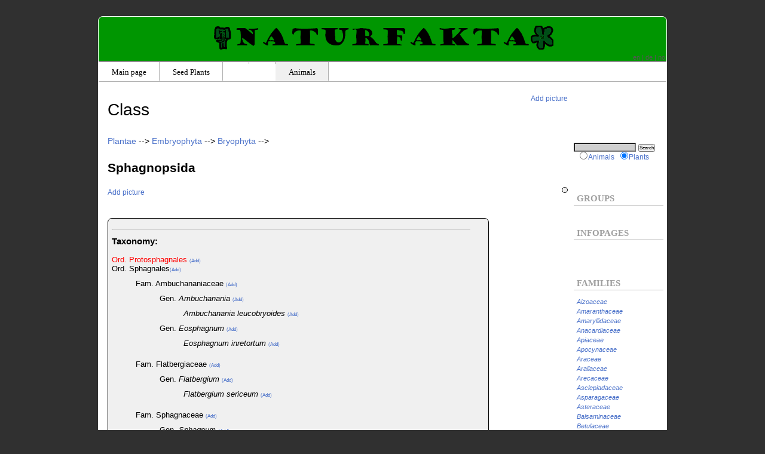

--- FILE ---
content_type: text/html; charset=utf-8
request_url: https://www.naturfakta.com/plants/?id=147471
body_size: 5578
content:
<!DOCTYPE HTML PUBLIC "-//W3C//DTD HTML 4.01//EN" "http://www.w3.org/TR/html4/strict.dtd">
<html lang="en">
<head>
<title> - Sphagnopsida - Naturfakta</title>
<META name="language" content="en">
<META name="content-language" content="en">
<link rel="stylesheet" type="text/css" href="../stil2.css">
<link rel="icon" href="/favicon2.ico" type="image/x-icon">
<link rel="shortcut icon" href="/favicon2.ico" type="image/x-icon">
<meta property="og:type" content="article">

<script type="text/javascript">

       window.google_analytics_uacct = "UA-3300104-9";


function ajaxreq(request){
        var xmlhttp;      
        if (window.XMLHttpRequest)      {
            xmlhttp = new XMLHttpRequest();   
        }
        else {
            xmlhttp = new ActiveXObject("Microsoft.XMLHTTP");    
        }
        var url = request;
        xmlhttp.open("GET",url,false);
        xmlhttp.send();  
        return xmlhttp.responseText;
}


var nr = 0;
function displaypicture(event,imgsrc,imageid){
	var popup_block = document.getElementById('popup-image');
	if(nr==0){
		var xpos = event.clientX + (document.documentElement.scrollLeft ? document.documentElement.scrollLeft : document.body.scrollLeft);
		var ypos = event.clientY + (document.documentElement.scrollTop ? document.documentElement.scrollTop : document.body.scrollTop);
	   imgsrc2 = imgsrc.substring(0,33);
   imgsrc3 = imgsrc.substring(34,imgsrc.length);
 
		popup_block.innerHTML = "<a href=\""+imageid+"\" target=\"_blank\" style=\"background-color : black ; font-color : white ; font-size : 1.8em\">Full size</a><br><img src=\""+imgsrc2+"bt"+imgsrc3+"\" style=\"border : 2px solid black ; max-width : 720px ; max-height : 720px\"/>";
		popup_block.style.display = 'block';
		popup_block.style.left = xpos-420+"px";
		popup_block.style.top = ypos-300+"px";
		nr = 1;
	}
	else if(nr==1){
		popup_block.style.display = 'none';
		nr = 0;
	}
}

var showingsources = false;
</script>
<!--<script async src="https://pagead2.googlesyndication.com/pagead/js/adsbygoogle.js?client=ca-pub-9387356244809069" crossorigin="anonymous"></script>-->
</head>
<body>
<div onclick="displaypicture(event,null,null)" id="popup-image" style="position : absolute ; z-index : 101; display : none ; height : 490px ; width : 720px"></div>
<div id="hoveddiv">
	<div id="overskriftdiv">
		<h1 class="hovedoverskrift"><a href="/animals/"><img src="/animalia_logo.png" height="40" border=0></a><a href="/" class="hovedoverskrift"><img src="../naturfakta_tittel.png" height="30" border="0" id="hovedlogo"/></a><a href="/plants/"><img src="/plantae_logo.png" height="40" border=0></a></h1>
		<div id="flaggene">
			<a href="https://www.naturfakta.com/plants/?id=147471" style="color : #555555">en</a><span style="color: #555555">&nbsp;|&nbsp;</span><a href="http://de.naturfakta.com/pflanzen/?id=147471" style="color : #555555">de</a><span style="color: #555555">&nbsp;|&nbsp;</span><a href="https://www.naturfakta.no/planter/?id=147471" style="color : #555555">no</a>
		</div>
	</div>
	<div id="navigatordiv">
<ul id="navigator">
<li><a href="./" class="overmeny">Main page</a></li>
<li><a href="./?id=3" class="overmeny">Seed Plants</a></li>
<li><a href="./?id=9" class="overmeny"></a></li>
<li><a href="./?id=4" class="overmeny"></a></li>
<li><a href="/animals/" class="overmeny" id="dyreknapp">Animals</a></li>
</ul>
	</div>
	<div class="felt" id="innholdet">
		<br>		<div id="redigerknapp">			&nbsp;&nbsp;&nbsp;&nbsp;&nbsp;&nbsp;&nbsp;&nbsp;&nbsp; <a href="?id=147471&edit=1&addimage=1" rel="nofollow">Add picture</a></div><h1 id="overskriftart">Class </h1><a href="?id=1170" rel="nofollow"><span class="latinord2">Plantae</span></a> --> <a href="?id=3950"><span class="latinord2">Embryophyta</span></a> --> <a href="?id=1"><span class="latinord2">Bryophyta</span></a> --> <h2><span class="latinord2">Sphagnopsida</span></h2>
<div id="bildediv"><table>
</table></div>
<div class="reklameunder"></div>			<hr>

								<table align="right"><tr><td>
										</td></tr></table>
									<a href="?id=147471&edit=1&addimage=1" rel="nofollow"><small>Add picture</small></a><br><br>
            				<div class="oversiktunder">
								<div id="storebilderkateg"><table><tr><td></td></tr></table></div><hr id="bildeskille"><h3>Taxonomy:</h3><br><font color="red">Ord. <span class="latinord2">Protosphagnales</span>  <a class="leggtillink" href="?id=147482&edit=1" rel="nofollow">(Add)</a><br></font>Ord. <span class="latinord2">Sphagnales</span>  <a class="leggtillink" href="?id=147483&edit=1" rel="nofollow">(Add)</a><br><blockquote>Fam. <span class="latinord2">Ambuchananiaceae</span>  <a class="leggtillink" href="?id=147484&edit=1" rel="nofollow">(Add)</a><br><blockquote>Gen. <span class="latinord">Ambuchanania</span>  <a class="leggtillink" href="?id=147487&edit=1" rel="nofollow">(Add)</a><br><blockquote><span class="latinord">Ambuchanania leucobryoides</span>  <a class="leggtillink" href="?id=147489&edit=1" rel="nofollow">(Add)</a><br></blockquote>Gen. <span class="latinord">Eosphagnum</span>  <a class="leggtillink" href="?id=147488&edit=1" rel="nofollow">(Add)</a><br><blockquote><span class="latinord">Eosphagnum inretortum</span>  <a class="leggtillink" href="?id=147490&edit=1" rel="nofollow">(Add)</a><br></blockquote></blockquote>Fam. <span class="latinord2">Flatbergiaceae</span>  <a class="leggtillink" href="?id=147485&edit=1" rel="nofollow">(Add)</a><br><blockquote>Gen. <span class="latinord">Flatbergium</span>  <a class="leggtillink" href="?id=147491&edit=1" rel="nofollow">(Add)</a><br><blockquote><span class="latinord">Flatbergium sericeum</span>  <a class="leggtillink" href="?id=147492&edit=1" rel="nofollow">(Add)</a><br></blockquote></blockquote>Fam. <span class="latinord2">Sphagnaceae</span>  <a class="leggtillink" href="?id=147486&edit=1" rel="nofollow">(Add)</a><br><blockquote>Gen. <span class="latinord">Sphagnum</span>  <a class="leggtillink" href="?id=147493&edit=1" rel="nofollow">(Add)</a><br><blockquote><span class="latinord">Sphagnum palustre</span>  <a class="leggtillink" href="?id=147948&edit=1" rel="nofollow">(Add)</a><br><span class="latinord">Sphagnum papillosum</span>  <a class="leggtillink" href="?id=147949&edit=1" rel="nofollow">(Add)</a><br><span class="latinord2">Sphagnum sect. Acutifolia</span>  <a class="leggtillink" href="?id=147494&edit=1" rel="nofollow">(Add)</a><br><span class="latinord2">Sphagnum sect. Cuspidata</span>  <a class="leggtillink" href="?id=147495&edit=1" rel="nofollow">(Add)</a><br><blockquote><span class="latinord">Sphagnum angustifolium</span>  <a class="leggtillink" href="?id=147498&edit=1" rel="nofollow">(Add)</a><br><span class="latinord">Sphagnum annulatum</span>  <a class="leggtillink" href="?id=147499&edit=1" rel="nofollow">(Add)</a><br><span class="latinord">Sphagnum atlanticum</span>  <a class="leggtillink" href="?id=147500&edit=1" rel="nofollow">(Add)</a><br><span class="latinord">Sphagnum balticum</span>  <a class="leggtillink" href="?id=147501&edit=1" rel="nofollow">(Add)</a><br><span class="latinord">Sphagnum brevifolium</span>  <a class="leggtillink" href="?id=147502&edit=1" rel="nofollow">(Add)</a><br><span class="latinord">Sphagnum cuspidatum</span>  <a class="leggtillink" href="?id=147503&edit=1" rel="nofollow">(Add)</a><br><span class="latinord">Sphagnum fallax</span>  <a class="leggtillink" href="?id=147504&edit=1" rel="nofollow">(Add)</a><br><span class="latinord">Sphagnum fitzgeraldii</span>  <a class="leggtillink" href="?id=147505&edit=1" rel="nofollow">(Add)</a><br><span class="latinord">Sphagnum flexuosum</span>  <a class="leggtillink" href="?id=147506&edit=1" rel="nofollow">(Add)</a><br><span class="latinord">Sphagnum isoviitae</span>  <a class="leggtillink" href="?id=147507&edit=1" rel="nofollow">(Add)</a><br><span class="latinord">Sphagnum jensenii</span>  <a class="leggtillink" href="?id=147508&edit=1" rel="nofollow">(Add)</a><br><span class="latinord">Sphagnum kenaiense</span>  <a class="leggtillink" href="?id=147509&edit=1" rel="nofollow">(Add)</a><br><span class="latinord">Sphagnum lenense</span>  <a class="leggtillink" href="?id=147510&edit=1" rel="nofollow">(Add)</a><br><span class="latinord">Sphagnum lindbergii</span>  <a class="leggtillink" href="?id=147511&edit=1" rel="nofollow">(Add)</a><br><span class="latinord">Sphagnum majus</span>  <a class="leggtillink" href="?id=147512&edit=1" rel="nofollow">(Add)</a><br><span class="latinord">Sphagnum mcqueenii</span>  <a class="leggtillink" href="?id=147513&edit=1" rel="nofollow">(Add)</a><br><span class="latinord">Sphagnum mendocinum</span>  <a class="leggtillink" href="?id=147514&edit=1" rel="nofollow">(Add)</a><br><span class="latinord">Sphagnum mississippiense</span>  <a class="leggtillink" href="?id=147515&edit=1" rel="nofollow">(Add)</a><br><span class="latinord">Sphagnum obtusum</span>  <a class="leggtillink" href="?id=147516&edit=1" rel="nofollow">(Add)</a><br><span class="latinord">Sphagnum pacificum</span>  <a class="leggtillink" href="?id=147517&edit=1" rel="nofollow">(Add)</a><br><span class="latinord">Sphagnum pulchrum</span>  <a class="leggtillink" href="?id=147518&edit=1" rel="nofollow">(Add)</a><br><span class="latinord">Sphagnum recurvum</span>  <a class="leggtillink" href="?id=147519&edit=1" rel="nofollow">(Add)</a><br><span class="latinord">Sphagnum riparium</span>  <a class="leggtillink" href="?id=147520&edit=1" rel="nofollow">(Add)</a><br><span class="latinord">Sphagnum rubroflexuosum</span>  <a class="leggtillink" href="?id=147521&edit=1" rel="nofollow">(Add)</a><br><span class="latinord">Sphagnum splendens</span>  <a class="leggtillink" href="?id=147522&edit=1" rel="nofollow">(Add)</a><br><span class="latinord">Sphagnum tenellum</span>  <a class="leggtillink" href="?id=147523&edit=1" rel="nofollow">(Add)</a><br><span class="latinord">Sphagnum torreyanum</span>  <a class="leggtillink" href="?id=147524&edit=1" rel="nofollow">(Add)</a><br><span class="latinord">Sphagnum trinitense</span>  <a class="leggtillink" href="?id=147525&edit=1" rel="nofollow">(Add)</a><br><span class="latinord">Sphagnum viride</span>  <a class="leggtillink" href="?id=147526&edit=1" rel="nofollow">(Add)</a><br></blockquote><span class="latinord2">Sphagnum sect. Sphagnum</span>  <a class="leggtillink" href="?id=147496&edit=1" rel="nofollow">(Add)</a><br><span class="latinord2">Sphagnum sect. Subsecunda</span>  <a class="leggtillink" href="?id=147497&edit=1" rel="nofollow">(Add)</a><br><span class="latinord">Sphagnum subnitens</span>  <a class="leggtillink" href="?id=147947&edit=1" rel="nofollow">(Add)</a><br><span class="latinord">Sphagnum teres</span>  <a class="leggtillink" href="?id=147946&edit=1" rel="nofollow">(Add)</a><br></blockquote></blockquote></blockquote></div>			<br><br>
			<font style="font-size:10px">Most of the taxonomic data has been found on <a href="http://species.wikimedia.org/wiki/">Wikispecies</a> and it is therefore available under the <a href="http://creativecommons.org/licenses/by-sa/3.0/">Creative Commons Attribution/Share-Alike License</a>.</font>
			<br><br>
			<div class="reklameunder">
</div><hr><script type="text/javascript">
function validateForm(){
	var x=document.forms["commentform"]["f_vericode"].value;
	if(x==null || x =="")
	{
		alert("The number from the picture must be filled in");
		return false;
	}
}
</script>
<br><br>
<br>
<form method="post" name="commentform" onsubmit="return validateForm()">
<input type="hidden" name="f_kommentartittel" value=""/>
<table>
<tr><td colspan=3><small><b>Comments:</b></small></td></tr>
<tr><td></td><th><small>Name:</small></th><td><input type="text" name="f_kommentarnavn" style="font-size: 9px"/></td></tr>
<!--<tr><td></td><th><small></small></th><td><input type="text" name="f_kommentartittel" style="font-size: 9px"/></td></tr>-->
<tr><td></td><th><small>Text:</small></th><td><textarea name="f_kommentartekst" style="font-size: 9px" cols=40 rows=3></textarea></td></tr>
<tr><td></td><td></td><td><img src="../veri_image.php" /><small>Enter number</small> <input type="text" name="f_vericode" size="4" style="font-size: 9px"/> <small>(To avoid spam, this needs to be filled in)</small></td></tr>
<tr><td colspan=2></td><td><input type="submit" value="Post" style="font-size: 9px"/></td></tr>
<input type="hidden" name="f_hjelpeside" value="0">
<tr><td>&nbsp;</td></tr>
<tr><td></td><td colspan=2>
</td>
</tr>
</table>
</form>
<br><span id="randomsider"></span>				<a rel="license" href="http://creativecommons.org/licenses/by-sa/3.0/deed.en"><img alt="Creative Commons License" style="border-width:0" src="https://i.creativecommons.org/l/by-sa/3.0/80x15.png" /></a><br /><font style="font-size:10px">The text on this site is licensed under <a rel="license" href="http://creativecommons.org/licenses/by-sa/3.0/">Creative Commons Attribution-ShareAlike 3.0 License</a>. Other regulations might be the case for each picture.</font>
				<br><a href="?navn=om.htm">About Naturfakta.com</a> | <a href="?navn=kontakt.htm">Contact webmaster</a> | <a href="?navn=privacy.htm">Privacy</a> | <a href="?navn=referanser.htm">References</a>
<div class="reklameunder"></div>
	</div>
	<div class="felt" id="menyen">
		<form method="get" action="./">
<input type="text" name="str" class="tekstfelt" tabindex="1" accesskey="F">
<input type="submit" value="Search" style="font-size: 10" class="soekeknapp">
<input type="hidden" name="navn" value="soek.htm">
<br><input type="radio" name="s_rike" value="2" class="radioknapp" /><small><a href="http://www.beebeetle.com/animals/">Animals</a></small><input type="radio" name="s_rike" value="1" checked class="radioknapp" /><small><a href="http://www.beebeetle.com/plants/">Plants</a></small><br><br>
</form>
<h3 class="menyheadline">Groups</h3>
<div class="oversiktmeny">
</div>
<h3 class="menyheadline">Infopages</h3>
<div class="oversiktmeny">
</div>
<br>


<h3 class="menyheadline">Families</h3><div class="oversiktmeny"><a href="?id=284" class="registerelement"><i>Aizoaceae</i></a><br><a href="?id=291" class="registerelement"><i>Amaranthaceae</i></a><br><a href="?id=158589" class="registerelement"><i>Amaryllidaceae</i></a><br><a href="?id=341" class="registerelement"><i>Anacardiaceae</i></a><br><a href="?id=378" class="registerelement"><i>Apiaceae</i></a><br><a href="?id=437" class="registerelement"><i>Apocynaceae</i></a><br><a href="?id=49800" class="registerelement"><i>Araceae</i></a><br><a href="?id=376" class="registerelement"><i>Araliaceae</i></a><br><a href="?id=2487" class="registerelement"><i>Arecaceae</i></a><br><a href="?id=438" class="registerelement"><i>Asclepiadaceae</i></a><br><a href="?id=111750" class="registerelement"><i>Asparagaceae</i></a><br><a href="?id=383" class="registerelement"><i>Asteraceae</i></a><br><a href="?id=372" class="registerelement"><i>Balsaminaceae</i></a><br><a href="?id=326" class="registerelement"><i>Betulaceae</i></a><br><a href="?id=155790" class="registerelement"><i>Blechnaceae</i></a><br><a href="?id=454" class="registerelement"><i>Boraginaceae</i></a><br><a href="?id=270" class="registerelement"><i>Brassicaceae</i></a><br><a href="?id=102660" class="registerelement"><i>Bromeliaceae</i></a><br><a href="?id=286" class="registerelement"><i>Cactaceae</i></a><br><a href="?id=2549" class="registerelement"><i>Campanulaceae</i></a><br><a href="?id=312" class="registerelement"><i>Cannabaceae</i></a><br><a href="?id=271" class="registerelement"><i>Capparaceae</i></a><br><a href="?id=441" class="registerelement"><i>Caprifoliaceae</i></a><br><a href="?id=263" class="registerelement"><i>Caricaceae</i></a><br><a href="?id=292" class="registerelement"><i>Caryophyllaceae</i></a><br><a href="?id=190221" class="registerelement"><i>Celastraceae</i></a><br><a href="?id=450" class="registerelement"><i>Convolvulaceae</i></a><br><a href="?id=393" class="registerelement"><i>Crassulaceae</i></a><br><a href="?id=259" class="registerelement"><i>Cucurbitaceae</i></a><br><a href="?id=91" class="registerelement"><i>Cupressaceae</i></a><br><a href="?id=127680" class="registerelement"><i>Cyperaceae</i></a><br><a href="?id=155792" class="registerelement"><i>Dennstaedtiaceae</i></a><br><a href="?id=445" class="registerelement"><i>Dipsacaceae</i></a><br><a href="?id=400" class="registerelement"><i>Droseraceae</i></a><br><a href="?id=155793" class="registerelement"><i>Dryopteridaceae</i></a><br><a href="?id=1332" class="registerelement"><i>Equisetaceae</i></a><br><a href="?id=406" class="registerelement"><i>Ericaceae</i></a><br><a href="?id=190315" class="registerelement"><i>Erythroxylaceae</i></a><br><a href="?id=245" class="registerelement"><i>Euphorbiaceae</i></a><br><a href="?id=338" class="registerelement"><i>Fabaceae</i></a><br><a href="?id=328" class="registerelement"><i>Fagaceae</i></a><br><a href="?id=368" class="registerelement"><i>Geraniaceae</i></a><br><a href="?id=84" class="registerelement"><i>Ginkgoaceae</i></a><br><a href="?id=395" class="registerelement"><i>Grossulariaceae</i></a><br><a href="?id=155767" class="registerelement"><i>Huperziaceae</i></a><br><a href="?id=412" class="registerelement"><i>Hydrangeaceae</i></a><br><a href="?id=83477" class="registerelement"><i>Hypericaceae</i></a><br><a href="?id=146332" class="registerelement"><i>Hypnaceae</i></a><br><a href="?id=166" class="registerelement"><i>Iridaceae</i></a><br><a href="?id=478" class="registerelement"><i>Lamiaceae</i></a><br><a href="?id=197" class="registerelement"><i>Lauraceae</i></a><br><a href="?id=464" class="registerelement"><i>Lentibulariaceae</i></a><br><a href="?id=167" class="registerelement"><i>Liliaceae</i></a><br><a href="?id=362" class="registerelement"><i>Linaceae</i></a><br><a href="?id=1324" class="registerelement"><i>Lycopodiaceae</i></a><br><a href="?id=80572" class="registerelement"><i>Lythraceae</i></a><br><a href="?id=241" class="registerelement"><i>Malvaceae</i></a><br><a href="?id=155805" class="registerelement"><i>Marsileaceae</i></a><br><a href="?id=436" class="registerelement"><i>Menyanthaceae</i></a><br><a href="?id=311" class="registerelement"><i>Moraceae</i></a><br><a href="?id=2424" class="registerelement"><i>Musaceae</i></a><br><a href="?id=192" class="registerelement"><i>Myristicaceae</i></a><br><a href="?id=187902" class="registerelement"><i>Myrtaceae</i></a><br><a href="?id=401" class="registerelement"><i>Nepenthaceae</i></a><br><a href="?id=119313" class="registerelement"><i>Nothofagaceae</i></a><br><a href="?id=83438" class="registerelement"><i>Nymphaeaceae</i></a><br><a href="?id=430" class="registerelement"><i>Oleaceae</i></a><br><a href="?id=3186" class="registerelement"><i>Onagraceae</i></a><br><a href="?id=156241" class="registerelement"><i>Ophioglossaceae</i></a><br><a href="?id=2380" class="registerelement"><i>Orchidaceae</i></a><br><a href="?id=155788" class="registerelement"><i>Osmundaceae</i></a><br><a href="?id=367" class="registerelement"><i>Oxalidaceae</i></a><br><a href="?id=44093" class="registerelement"><i>Paeoniaceae</i></a><br><a href="?id=224" class="registerelement"><i>Papaveraceae</i></a><br><a href="?id=83423" class="registerelement"><i>Parnassiaceae</i></a><br><a href="?id=255" class="registerelement"><i>Passifloraceae</i></a><br><a href="?id=467" class="registerelement"><i>Pedaliaceae</i></a><br><a href="?id=89" class="registerelement"><i>Pinaceae</i></a><br><a href="?id=206" class="registerelement"><i>Piperaceae</i></a><br><a href="?id=471" class="registerelement"><i>Plantaginaceae</i></a><br><a href="?id=2492" class="registerelement"><i>Poaceae</i></a><br><a href="?id=451" class="registerelement"><i>Polemoniaceae</i></a><br><a href="?id=2967" class="registerelement"><i>Polygonaceae</i></a><br><a href="?id=387" class="registerelement"><i>Primulaceae</i></a><br><a href="?id=144963" class="registerelement"><i>Proteaceae</i></a><br><a href="?id=218" class="registerelement"><i>Ranunculaceae</i></a><br><a href="?id=135994" class="registerelement"><i>Rhamnaceae</i></a><br><a href="?id=330" class="registerelement"><i>Rosaceae</i></a><br><a href="?id=350" class="registerelement"><i>Rutaceae</i></a><br><a href="?id=279" class="registerelement"><i>Salicaceae</i></a><br><a href="?id=342" class="registerelement"><i>Sapindaceae</i></a><br><a href="?id=190959" class="registerelement"><i>Sapotaceae</i></a><br><a href="?id=428" class="registerelement"><i>Sarraceniaceae</i></a><br><a href="?id=394" class="registerelement"><i>Saxifragaceae</i></a><br><a href="?id=459" class="registerelement"><i>Scrophulariaceae</i></a><br><a href="?id=447" class="registerelement"><i>Solanaceae</i></a><br><a href="?id=159399" class="registerelement"><i>Strelitziaceae</i></a><br><a href="?id=150" class="registerelement"><i>Taxaceae</i></a><br><a href="?id=88140" class="registerelement"><i>Theaceae</i></a><br><a href="?id=155803" class="registerelement"><i>Thelypteridaceae</i></a><br><a href="?id=247" class="registerelement"><i>Thymelaeaceae</i></a><br><a href="?id=310" class="registerelement"><i>Ulmaceae</i></a><br><a href="?id=313" class="registerelement"><i>Urticaceae</i></a><br><a href="?id=254" class="registerelement"><i>Violaceae</i></a><br><a href="?id=2425" class="registerelement"><i>Zingiberaceae</i></a><br><a href="?id=162211" class="registerelement">Rush family</a><br></div><h3 class="menyheadline">Species and genera</h3><div class="oversiktmeny"></div>	</div>
</div>
<script type="text/javascript">

function setCookie(name,value,days) {
    var expires = "";
    if (days) {
        var date = new Date();
        date.setTime(date.getTime() + (days*24*60*60*1000));
        expires = "; expires=" + date.toUTCString();
    }
    document.cookie = name + "=" + (value || "")  + expires + "; path=/";
}
function getCookie(name) {
    var nameEQ = name + "=";
    var ca = document.cookie.split(';');
    for(var i=0;i < ca.length;i++) {
        var c = ca[i];
        while (c.charAt(0)==' ') c = c.substring(1,c.length);
        if (c.indexOf(nameEQ) == 0) return c.substring(nameEQ.length,c.length);
    }
    return null;
}
function eraseCookie(name) {
    document.cookie = name +'=; Path=/; Expires=Thu, 01 Jan 1970 00:00:01 GMT;';
}

    var startTime = new Date();     
window.onload = function(){
	var randres = ajaxreq("https://www.naturfakta.com/ajaxpublic.php?getrandom=1&notinclude=147471");
	document.getElementById('randomsider').innerHTML = randres;
}
    //window.onbeforeunload = function() 
    //{
    //    var endTime = new Date();    
    //    var timeSpent = (endTime - startTime);  
    //    var url = "https://www.naturfakta.com/analytics.php?time="+timeSpent+"&side="+147471;        //Send the time on the page to a php script of your choosing.
	  //ajaxreq(url);
    //}

	function hide_cookie_popup() {
		var cookie_popup = document.getElementById("cookie_popupen");
		cookie_popup.style.opacity = 0;
    setTimeout(() => {
      cookie_popup.style.display = "none";
    }, 1000);
    setCookie("cookie_choice", 1, 3650);
	}
</script>

<script type="text/javascript">
var gaJsHost = (("https:" == document.location.protocol) ? "https://ssl." : "https://www.");
document.write(unescape("%3Cscript src='" + gaJsHost + "google-analytics.com/ga.js' type='text/javascript'%3E%3C/script%3E"));
</script>
<script type="text/javascript">
var pageTracker = _gat._getTracker("UA-3300104-9");
pageTracker._trackPageview();
</script>


<!-- Matomo -->
<script type="text/javascript">
  var _paq = window._paq = window._paq || [];
  /* tracker methods like "setCustomDimension" should be called before "trackPageView" */
  _paq.push(['trackPageView']);
  _paq.push(['enableLinkTracking']);
  (function() {
    var u="//www.naturfakta.no/matomo/";
    _paq.push(['setTrackerUrl', u+'matomo.php']);
    _paq.push(['setSiteId', '4']);
    var d=document, g=d.createElement('script'), s=d.getElementsByTagName('script')[0];
    g.type='text/javascript'; g.async=true; g.src=u+'matomo.js'; s.parentNode.insertBefore(g,s);
  })();
</script>
<!-- End Matomo Code -->


</body>
</html>


--- FILE ---
content_type: text/css
request_url: https://www.naturfakta.com/stil2.css
body_size: 2080
content:
*{ padding:0px ; margin: 0px}

body {background-color : #303030 ;  background-repeat : repeat ; font-family : Verdana, Tahoma, Arial ; font-size : 14px ; color : #000000}
h1 {padding-bottom :20px ; padding-top : 10px ; font-weight : normal }/*; font-family : Georgia, Times New Roman, Trebuchet MS} /*font-family : "Comic Sans MS";*/ 
h2 {padding-bottom : 20px ; padding-top : 25px}
hr {margin-bottom : 10px ; margin-top : 10px}
p { margin-top : 10px ; margin-bottom : 10px ; line-height : 1.6em}
blockquote {padding-left :40px ; padding-bottom : 10px ; padding-top : 10px}
li {margin-left: 40px}
ol {padding-top : 10px ; padding-bottom : 10px}

a:link {text-decoration: none ; color : #4970c9}
a:visited {text-decoration: none ; color : #4970c9 }
a:active {text-decoration: underline ; color :#4970c9}
a:hover {text-decoration: underline ; color : #4970c9}

a.soekeres:link {text-decoration: none ; font-weight : normal}
a.hovedoverskrift {color: black; font-variant: small-caps; text-decoration: none}
a.menyelement {font-family: arial, sans-serif ; font-size : small ; display : block ; padding : 0px ; margin : 0px ; margin-top :2px; line-height : 15px ; }
a.registerelement { font-size : small}
.registerelement { font-size : small}
a#hoved {}

h1.hovedoverskrift {color: #51262d; font-variant: small-caps  ; padding : 0px ; margin : 0px ; text-align : center}

.bilderkoblingliste { width :120px ; margin-left : 20px }
.bilder {border-style: none }
.bilderkobling {border-style: none ; height : 100px}
.bilderkoblingliste {border-style: none}
.stortbilde { width :720px ;border-style : none ; display: block ; margin: 0px auto  ; text-align : center ; padding : 0px} 
#hovedlogo {height : 40px}
.nyestefirkant { border:1px solid black; font-size : small; width : 300px ; float : right ; text-align :left ; margin-top : 10px ; padding :4px ; margin-left : 7px ; border-radius : 7px ; background-color : #f0f0f0 ; -moz-border-radius : 7px }
p.kilde {font-size : small ; font-style : italic}
.latinord {font-style : italic}
.latinord2 {}
.norsktittel { font-weight : bold}
hr { display: none}
.oversiktunder {text-align : left ; font-size : small ; border : 1px solid ; border-radius : 7px ; padding: 3px 6px ; background : #f0f0f0 ; margin-top : 20px ; margin-right : 10px ; display : table  ; padding-right : 30px ; width : 600px ; -moz-border-radius : 7px }
.reklameunder {text-align : center}
.reklameover {float : right ; margin-left : 5px}
.soekstil {text-align : left}
#bildediv { float : right ; margin-bottom : 10px ; margin-left : 10px ; border : 1px solid ; padding : 4px ; border-radius : 7px ; -moz-border-radius : 7px; background-color : #f0f0f0}
#bildediv_stor {padding : 0px; margin : 0px; } /*border-radius : 7px ; background-color : #f5f5f5}*/
#bildeoversikt { margin-top : 20px ; margin-left : 20px ; margin-right : 20px; display : table ; margin-left : auto ; margin-right : auto}
#bildeoversikttabell {border-spacing : 0px}
#bildeoversikttabell td{ padding :5px ;  }
.faktaboks {float:left ; border :2px solid black ; margin-right : 10px ; margin-bottom : 10px ; padding : 5px; font-size : small}

#overskriftdiv { padding-top:15px; padding-bottom:0px ; padding-left:0px ; margin-right : auto; text-align : left ; background : #009601}


#flaggene { padding-top:0px; padding-bottom:0px ; padding-left:0px ; padding-right : 2px; margin-left : 0px ; right : 0px  ;  position : relative ; text-align : right  ; font-size : 0.8em}

#menyen { width:150px; margin-top : 90px; padding-top:5px; padding-bottom:5px ; padding-left:0px ; padding-right : 5px; margin-left : 0px ; float :right ;text-align : left }
#innholdet { width:770px; padding-top:0px; padding-bottom:5px ; padding-left:15px ; padding-right:10px; margin-left : 0px ; float : left ; text-align : left ;  border-style : none }
#paasida {}
#navigatordiv {width : 100%}

.felt {background:#ffffff; border-style: none ; border-width :3px }

.bilderkobling { height :100px ; }

.randombilder { height :70px ;  border-style : none}
.bilder { width :300px ; margin-left : 0px }
#hoveddiv { position : relative; width : 950px ; background:#ffffff ; border-width : 1px ; border-style : solid ; border-color : #ffffff ; overflow : hidden ; margin-left : auto ; margin-right : auto ; margin-top : 27px ; margin-bottom : 20px ; border-radius :  8px ; -moz-border-radius : 8px}
.radioknapp {margin-right:1px ; margin-left : 10px }
.tekstfelt {font-size: 10px; background-color : #d0d0d0; color: black;  width :100px}
.soekeknapp {font-size : 8px}
#redigerknapp {float :right ; font-size : smaller }

#navigator { list-style-type : none ;  background-image : url(linklinjer.png); height:38px ; width :100% ; left : 0px ; margin-left : 0px ; padding-left : 0px ; padding-top : 2px}
.overmeny:visited, .overmeny:link {display: block ; color : black; margin-left : 0px; padding-right : 22px ; padding-left : 22px; text-decoration : none ; font-family : "Georgia", "Times New Roman", "Trebuchet MS"; line-height : 28px ;background-image : url(linkdeler.png); background-repeat : no-repeat ; background-position : right; font-size : 13px ; text-align : center ; padding-top : 3px}
.overmeny:hover , .overmeny:active {background-color : #eae6dd}
a.registerelement  { font-size : 0.8em  }
#navigator li { float : left; padding-left :0px ; margin-left : 0px}
#nyesteliste { font-size : 0.8em}

h3.menyheadline  { color : #a0a0a0 ; border-bottom : 1px solid ; border-color :#b0b0b0 ; font-family : Tahoma, "Times New Roman"; margin-bottom : 10px ; margin-top :37px ; text-transform : uppercase; padding-bottom:2px ; padding-right : 50px ; padding-left : 5px ;font-size : 1.1em}
.oversiktmeny {padding-left : 5px ;margin-bottom : 10px }
/*.oversiktmenylist {list-style-type : none ; width : 1000px ; height : 500px}
.oversiktmenylist li {float : left ; width : 230px}
.oversiktmenylist li:nth-child(odd) { clear: left }*/
#overskriftart { border-bottom : 0px solid ; border-color : #b0b0b0 ;  padding-bottom : 2px ; margin-bottom : 26px ; padding-left : 0px  }
.bilderoversikttabell {max-height : 300px ; max-width : 300px }
#bildeskille {display : block}
.leggtillink {font-size : 0.6em}
#planteknapp {background-color : #f0f0f0}
#dyreknapp {background-color : #f0f0f0}
#getsourcesbutton {color : #4970c9 ; font-size :0.9em}
.citewikipedia {font-size : 0.7em}
.otherlanguages {font-size : 0.8em ; line-height : 1.1em ; font-style : italic}
.systspesial {font-size : 1.1em}
.systspesial blockquote {padding-left : 15px ; padding-bottom : 5px; padding-top : 5px; margin-bottom : 0px ; margin-top :0px }
a.linkbunn:link {font-weight : bold}
.syst_level { padding-left : 10px}
.syst_name { font-style : italic}
.syst_headline {background-color:#6b92eb; text-align : center ; font-weight : bold ; padding-bottom : 3px }
/*a.linkfamilie:visited {font-style : italic ; color : black ; font-weight : bold}
a.linkfamilie:link {font-style : italic ; color : black ; font-weight : bold}*/

#cookie_popupen {
display : none ; position : fixed ; bottom : 0 ; left : 0 ; right : 0 ; padding : 1.5rem ; opacity : 0 ; transition : opacity .8s ease ; background-color : white
}

#cookie_accept_button {
background-color : green ; color : white ; padding : 7px ; text-align : center ;
cursor : pointer
}
